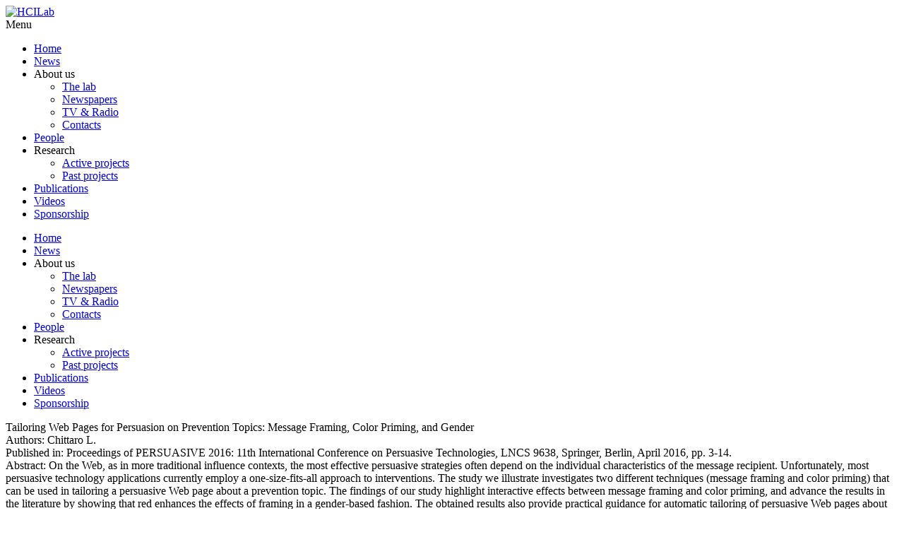

--- FILE ---
content_type: text/html
request_url: http://hcilab.uniud.it/publications/670.html
body_size: 3837
content:
<!doctype html>
<html prefix="og: http://ogp.me/ns#" xml:lang="en-gb" lang="en-gb" >

<head>
	<base href="../" />
	
	<meta name="viewport" content="width=device-width, initial-scale=1.0">
	<meta http-equiv="content-type" content="text/html; charset=utf-8" />
	<meta name="keywords" content="user interfaces, human-computer interaction, HCI, visualization, mobile devices, virtual reality, 3D graphics, serious games"  />
	<meta name="description" content="HCI Lab - University of Udine - Tailoring Web Pages for Persuasion on Prevention Topics: Message Framing, Color Priming, and Gender" />
	
	<title>HCI Lab - University of Udine - Tailoring Web Pages for Persuasion on Prevention Topics: Message Framing, Color Priming, and Gender</title>
	
	<link href="components/com_k2/css/k24c4d.css?v=2.8.0" rel="stylesheet" type="text/css" />
	<link href="templates/gantry/html/com_k2/pubblicazioni/pubblicazioni_style.css" rel="stylesheet" type="text/css" />
	<link href="libraries/gantry/css/grid-responsive.css" rel="stylesheet" type="text/css" />
	<link href="templates/gantry/css/grid-responsive.css" rel="stylesheet" type="text/css" />
	<link href="templates/gantry/css-compiled/bootstrap.css" rel="stylesheet" type="text/css" />
	<link href="templates/gantry/css-compiled/master-7d3017cf7b30432fec1516b3448ce783.css" rel="stylesheet" type="text/css" />
	<link href="templates/gantry/css-compiled/mediaqueries.css" rel="stylesheet" type="text/css" />
	<link href="templates/gantry/css/gantry-custom.css" rel="stylesheet" type="text/css" />
	<link href="modules/mod_roknavmenu/themes/fusion/css/fusion.css" rel="stylesheet" type="text/css" />
	<link href="media/mod_languages/css/template9b71.css?dcc49db601abe6343e4897f54fd92f66" rel="stylesheet" type="text/css" />
	
	<link rel="stylesheet" type="text/css" href="libraries/cookieconsent/cookieconsent.min.css" />

	<script src="media/jui/js/jquery.min9b71.js?dcc49db601abe6343e4897f54fd92f66" type="text/javascript"></script>
	<script src="media/jui/js/jquery-noconflict9b71.js?dcc49db601abe6343e4897f54fd92f66" type="text/javascript"></script>
	<script src="media/jui/js/jquery-migrate.min9b71.js?dcc49db601abe6343e4897f54fd92f66" type="text/javascript"></script>
	<script src="media/k2/assets/js/k2.frontend239e.js?v=2.8.0&amp;sitepath=/" type="text/javascript"></script>
	<script src="libraries/gantry/js/browser-engines.js" type="text/javascript"></script>
	<script src="templates/gantry/js/rokmediaqueries.js" type="text/javascript"></script>
	<script src="media/system/js/mootools-core9b71.js?dcc49db601abe6343e4897f54fd92f66" type="text/javascript"></script>
	<script src="media/system/js/core9b71.js?dcc49db601abe6343e4897f54fd92f66" type="text/javascript"></script>
	<script src="media/system/js/mootools-more9b71.js?dcc49db601abe6343e4897f54fd92f66" type="text/javascript"></script>
	<script src="modules/mod_roknavmenu/themes/fusion/js/sfhover.js" type="text/javascript"></script>
	<script src="modules/mod_roknavmenu/themes/fusion/js/fusion.js" type="text/javascript"></script>

  <script src="libraries/cookieconsent/cookieconsent.min.js"></script>
  <script>
    window.addEventListener("load", function () {
      window.cookieconsent.initialise({
        "palette": {
          "popup": {
            "background": "#000"
          },
          "button": {
            "background": "#f1d600"
          }
        },
        "theme": "classic",
        "position": "bottom",
        "content": {
          "message": "This website uses cookies to ensure you get the best browsing experience. By using this website, you agree to receive these cookies on your device.",
          "dismiss": "OK",
          "link": "Learn more"
        }
      })
    });
  </script>

		
	<!-- Attivazione Menu Mobile -->
	<script type="text/javascript">
	jQuery(document).ready(function () {
		jQuery(".mobile_menu_button").click(function () {
			jQuery(".menu").slideToggle(400);        
		});
	});
	</script>
	
	<!-- Attivazione Sotto-Menu Mobile -->
	<script type="text/javascript">
	jQuery(document).ready(function () {
		jQuery(".item180").click(function () {
			jQuery(this).find("ul").slideToggle("slow");     
		});
		jQuery(".item186").click(function () {
			jQuery(this).find("ul").slideToggle("slow");     
		});
	});
	</script>
	

</head>
<body class="logo-type-gantry headerstyle-dark font-family-helvetica font-size-is-xsmall menu-type-dropdownmenu layout-mode-responsive col12">
        <header id="rt-top-surround">
						<div id="rt-header">
			<div class="rt-container">
				<div class="rt-grid-12 rt-alpha rt-omega">
          <div class="rt-block ">
            <div class="module-surround">
              <div class="module-content">
                <div class="mod-languages">

				<!-- Inserire qui link EN/IT -->

                </div>
              </div>
            </div>
          </div>
	           <div class="rt-block _logo">
           	<div class="module-surround">
	           		                	<div class="module-content">
	                		

<div class="custom_logo">
	<a href="index.html">
    <img id="logo_hci" src="images/template/logo-hcilab_new_helvetica.png" alt="HCILab">
</a></div>
	                	</div>
                	</div>
           </div>
	
</div>
				<div class="clear"></div>
			</div>
		</div>
			</header>
				<div id="rt-transition">
		<div id="rt-mainbody-surround">
      <div id="rt-fullwidth">
        <div class="custom_mm">
          <div class="mobile_menu">
            <div class="mobile_menu_title">
              <span>Menu</span>
            </div>
            <div class="mobile_menu_button">
              <span class="mobile_menu_row"></span>
              <span class="mobile_menu_row"></span>
              <span class="mobile_menu_row"></span>
            </div>
          </div>
        </div>
        <div id="horizmenu-surround">
          <ul class="menutop level1">
            <li class="item178 root">
              <a class="item" href="index.html">
                <span>Home</span>
              </a>
            </li>
            <li class="item179 root">
              <a class="item" href="news.html">
                <span>News</span>
              </a>
            </li>
            <li class="item180 parent root">
              <span class="daddy item nolink">
                <span>About us</span>
              </span>
              <ul class="level2">
                <li class="item181 ">
                  <a class="item" href="about-us/the-lab.html">
                    <span>The lab</span>
                  </a>
                </li>
                <li class="item182">
                  <a class="item" href="about-us/newspapers.html">
                    <span>Newspapers</span>
                  </a>
                </li>
                <li class="item183">
                  <a class="item" href="about-us/tv-radio.html">
                    <span>TV &amp; Radio</span>
                  </a>
                </li>
                <li class="item184">
                  <a class="item" href="about-us/contacts.html">
                    <span>Contacts</span>
                  </a>
                </li>
              </ul>
            </li>
            <li class="item185 root">
              <a class="item" href="people.html">
                <span>People</span>
              </a>
            </li>
            <li class="item186 parent root">
              <span class="daddy item nolink">
                <span>Research</span>
              </span>
              <ul class="level2">
                <li class="item220">
                  <a class="item" href="research/active-projects.html">
                    <span>Active projects</span>
                  </a>
                </li>
                <li class="item221">
                  <a class="item" href="research/past-projects.html">
                    <span>Past projects</span>
                  </a>
                </li>
              </ul>
            </li>
            <li class="item187 active root">
              <a class="item" href="publications.html">
                <span>Publications</span>
              </a>
            </li>
            <li class="item188 root">
              <a class="item" href="https://www.youtube.com/user/HCILabUdine" target="_blank">
                <span>Videos</span>
              </a>
            </li>
            <li class="item189 root">
              <a class="item" href="sponsorship.html">
                <span>Sponsorship</span>
              </a>
            </li>
          </ul>
        </div>
        <ul class="menu">
          <li class="item178">
            <a href="index.html">
              <span class="menuitem">Home</span>
            </a>
          </li>
          <li class="item179">
            <a href="news.html">
              <span class="menuitem">News</span>
            </a>
          </li>
          <li class="item180 parent">
            <span class="separator">About us</span>
            <ul>
              <li class="item181 ">
                <a href="about-us/the-lab.html">
                  <span class="menuitem">The lab</span>
                </a>
              </li>
              <li class="item182">
                <a href="about-us/newspapers.html">
                  <span class="menuitem">Newspapers</span>
                </a>
              </li>
              <li class="item183">
                <a href="about-us/tv-radio.html">
                  <span class="menuitem">TV &amp; Radio</span>
                </a>
              </li>
              <li class="item184">
                <a href="about-us/contacts.html">
                  <span class="menuitem">Contacts</span>
                </a>
              </li>
            </ul>
          </li>
          <li class="item185">
            <a href="people.html">
              <span class="menuitem">People</span>
            </a>
          </li>
          <li class="item186 parent">
            <span class="separator">Research</span>
            <ul>
              <li class="item220">
                <a href="research/active-projects.html">
                  <span class="menuitem">Active projects</span>
                </a>
              </li>
              <li class="item221">
                <a href="research/past-projects.html">
                  <span class="menuitem">Past projects</span>
                </a>
              </li>
            </ul>
          </li>
          <li class="item187 active" id="current">
            <a href="publications.html">
              <span class="menuitem">Publications</span>
            </a>
          </li>
          <li class="item188">
            <a href="https://www.youtube.com/user/HCILabUdine" target="_blank">
              <span class="menuitem">Videos</span>
            </a>
          </li>
          <li class="item189">
            <a href="sponsorship.html">
              <span class="menuitem">Sponsorship</span>
            </a>
          </li>
        </ul>
        <div class="clear"></div>
      </div>

	  <div class="rt-container">
		    		          
<div id="rt-main" class="mb12">
                <div class="rt-container">
                    <div class="rt-grid-12 ">
                                                						<div class="rt-block">
	                        <div id="rt-mainbody">
								<div class="component-content">
	                            	
<!-- Start K2 Item Layout -->
<span id="startOfPageId670"></span>

<div id="k2Container" class="itemView">

	
	<div class="mastImage_div">
		<!-- <img src="images/stories/placeholder.png" /> -->
		<div class="clr"></div>
	</div>
	
	<div class="pubItemBody">

  
		<!-- Item title - TITOLO PUB -->
		<div class="pubItem_titleDiv">
					<span class="pubItem_titleValue">
				Tailoring Web Pages for Persuasion on Prevention Topics: Message Framing, Color Priming, and Gender			</span>
				<div class="clr"></div>
		</div>

		<!-- Item extra fields - AUTORI -->
		<div class="pubItem_authorsDiv pubItem_div">

								<span class="pubItem_authorsLabel pubItem_label">Authors:</span>
					<span class="pubItem_authorsValue">Chittaro L.</span>
			
		<div class="clr"></div>
		</div>

		<!-- Item extra fields - DETTAGLI -->
		<div class="pubItem_detailsDiv pubItem_div">

								<span class="pubItem_detailsLabel pubItem_label">Published in:</span>
					<span class="pubItem_detailsValue">Proceedings of PERSUASIVE 2016: 11th International Conference on Persuasive Technologies, LNCS 9638, Springer, Berlin, April 2016, pp. 3-14.</span>
			
		<div class="clr"></div>
		</div>

		<!-- Item extra fields - ABSTRACT -->
		<div class="pubItem_abastractDiv pubItem_div">

								<span class="pubItem_abstractLabel pubItem_label">Abstract:</span>
					<span class="pubItem_abstractValue">On the Web, as in more traditional influence contexts, the most
effective persuasive strategies often depend on the individual characteristics of
the message recipient. Unfortunately, most persuasive technology applications
currently employ a one-size-fits-all approach to interventions. The study we
illustrate investigates two different techniques (message framing and color
priming) that can be used in tailoring a persuasive Web page about a prevention
topic. The findings of our study highlight interactive effects between message
framing and color priming, and advance the results in the literature by showing
that red enhances the effects of framing in a gender-based fashion. The obtained
results also provide practical guidance for automatic tailoring of persuasive
Web pages about prevention topics, suggesting a strategy based on gender, an
information about the user that is typically readily available in social network
profiles, and other Web sites to which people register.</span>
			
		<div class="clr"></div>
		</div>

		<!-- Item extra fields - COPYRIGHT -->
		<div class="pubItem_copyrightDiv pubItem_div">

								<span class="pubItem_copyrightLabel pubItem_label">Copyright:</span>
					<span class="pubItem_copyrightValue">© Springer 2016. This is the author's version of the publication. The final publication is available at link.springer.com</span>
			
		<div class="clr"></div>
		</div>

		<!-- Item extra fields - LINK / DOWNLOAD -->
		<div class="pubItem_downloadDiv pubItem_div">
			
							<a class="pubItem_downloadLink" href="images/stories/publications/2016-03/Persuasion_prevention_PERSUASIVE2016.pdf">[Download PDF]</a>
						
			<div class="clr"></div>
		</div>					
		
	</div>
</div>
<!-- End K2 Item Layout -->

								</div>
	                        </div>
						</div>
                                                                    </div>
                                        <div class="clear"></div>
                </div>
            </div>
		    	</div>
											</div>
	</div>
			<footer id="rt-footer-surround">
						<div id="rt-copyright">
			<div class="rt-container">
				<div class="rt-grid-12 rt-alpha rt-omega">
               <div class="rt-block ">
           	<div class="module-surround">
	           		                	<div class="module-content">
	                		

<div class="custom"  >
	<div><p></p></div>
                  <div id="footerinfo">© 2000 - 2025 University of Udine, Italy.
                    <a href="legal_notice.html">
                    Legal notice</a>.
                    <br />
                    <span id="logolegal">HCI Lab logo designed by Pier Antonio Zanini, GrafCo3, Milan.</span>
                  </div>
                </div>
              </div>
            </div>
          </div>
        </div>
        <div class="clear"></div>
      </div>
    </div>
  </footer>
  <noscript>
    <strong>JavaScript is currently disabled.</strong>Please enable it for a better experience of
this website.</noscript>
</body>

</html>